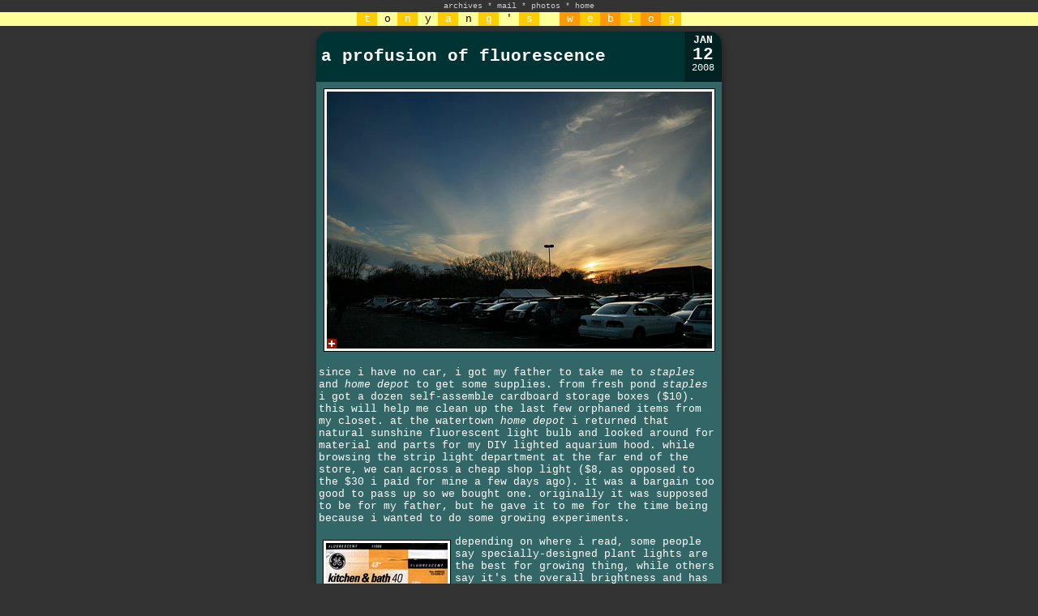

--- FILE ---
content_type: text/html; charset=UTF-8
request_url: https://iamtonyang.com/index.php?date=080112
body_size: 6688
content:


<!DOCTYPE HTML PUBLIC "-//W3C//DTD HTML 4.01 Transitional//EN"
        "http://www.w3.org/TR/1999/REC-html401-19991224/loose.dtd">
<html>
<head>
	<title>iamtonyang.com</title>
	<link rel="stylesheet" type="text/css" href="css/weblog.css">
	<link rel="stylesheet" type="text/css" href="css/jquery.mosaic.css" />
	<link rel="stylesheet" type="text/css" href="css/lightbox.css" media="screen"/>
	
	<!-- photo sphere viewer API 2020-02-04 -->
	<link rel="stylesheet" href="css/photo-sphere-viewer.css"/>
	<script src="js/three.min.js"></script>
	<script src="js/browser.js"></script>
	<script src="js/photo-sphere-viewer.js"></script>
	
	<link rel="icon" href="favicon.ico"/>
	<link rel="apple-touch-icon" href="apple-touch-icon.png"/>
	<meta name="verify-v1" content="mVHk26oU+pU6ZEOjercexpWAaWnSR5kHyXLhAQYpNko="�/>
	<!--<meta http-equiv="content-type" content="text/html; charset=utf-8"> 211224-->
	<meta charset="UTF-8">
 	<meta name="description" content="iamtonyang.com">
 	<meta name="keywords" content="Blog">
  	<meta name="author" content="Tony Yang">
	<meta name="viewport" content="width=500">
	<meta name="theme-color" content="#333333" />

	<script type="text/javascript" src="js/jquery-3.2.0.min.js"></script>
	<script type="text/javascript" src="js/lightbox.js"></script>
	<script type="text/javascript" src="js/jquery.mosaic.js"></script>
	<script type='text/javascript' src='jwplayer/jwplayer.js'></script>
	<script type="text/javascript" src="js/jquery.lazyload.js"></script>
	<script type="text/javascript" src="https://cdnjs.cloudflare.com/ajax/libs/Chart.js/2.7.1/Chart.bundle.js"></script>

</head>
<body>

<center>



<div  id="topborder"><!-- Start Top Nav -->



<ul class="nav">
<li class="menuHeader nav">archives</li> *
<li><a href="mailto:me@iamtonyang.com?subject=message from a fan">mail</a></li> * 
<li><a href="http://www.flickr.com/photos/iamtonyang/">photos</a></li> * 
<li><a href="index.php">home</a></li>
<!-- * <li><s>bio</s></li> * -->
<!--<li><script language="JavaScript" src="/cgi-bin/online/online.cgi?output=javascript"></script> user(s) online</li>-->
<ul class="menuItem">
<li><a href="calendar.php?year=2001" target="calendar" onclick="OpenCalendar(this.href); return false">2001</a></li> * 
<li><a href="calendar.php?year=2002" target="calendar" onclick="OpenCalendar(this.href); return false">2002</a></li> * 
<li><a href="calendar.php?year=2003" target="calendar" onclick="OpenCalendar(this.href); return false">2003</a></li> * 
<li><a href="calendar.php?year=2004" target="calendar" onclick="OpenCalendar(this.href); return false">2004</a></li> * 
<li><a href="calendar.php?year=2005" target="calendar" onclick="OpenCalendar(this.href); return false">2005</a></li> * 
<li><a href="calendar.php?year=2006" target="calendar" onclick="OpenCalendar(this.href); return false">2006</a></li> * 
<li><a href="calendar.php?year=2007" target="calendar" onclick="OpenCalendar(this.href); return false">2007</a></li> * 
<li><a href="calendar.php?year=2008" target="calendar" onclick="OpenCalendar(this.href); return false">2008</a></li> * 
<li><a href="calendar.php?year=2009" target="calendar" onclick="OpenCalendar(this.href); return false">2009</a></li> * 
<li><a href="calendar.php?year=2010" target="calendar" onclick="OpenCalendar(this.href); return false">2010</a></li> * 
<li><a href="calendar.php?year=2011" target="calendar" onclick="OpenCalendar(this.href); return false">2011</a></li> * 
<li><a href="calendar.php?year=2012" target="calendar" onclick="OpenCalendar(this.href); return false">2012</a></li> * 
<li><a href="calendar.php?year=2013" target="calendar" onclick="OpenCalendar(this.href); return false">2013</a></li> * 
<li><a href="calendar.php?year=2014" target="calendar" onclick="OpenCalendar(this.href); return false">2014</a></li> * 
<li><a href="calendar.php?year=2015" target="calendar" onclick="OpenCalendar(this.href); return false">2015</a></li> * 
<li><a href="calendar.php?year=2016" target="calendar" onclick="OpenCalendar(this.href); return false">2016</a></li> * 
<li><a href="calendar.php?year=2017" target="calendar" onclick="OpenCalendar(this.href); return false">2017</a></li> * 
<li><a href="calendar.php?year=2018" target="calendar" onclick="OpenCalendar(this.href); return false">2018</a></li> * 
<li><a href="calendar.php?year=2019" target="calendar" onclick="OpenCalendar(this.href); return false">2019</a></li> * 
<li><a href="calendar.php?year=2020" target="calendar" onclick="OpenCalendar(this.href); return false">2020</a></li> * 
<li><a href="calendar.php?year=2021" target="calendar" onclick="OpenCalendar(this.href); return false">2021</a></li> * 
<li><a href="calendar.php?year=2022" target="calendar" onclick="OpenCalendar(this.href); return false">2022</a></li> * 
<li><a href="calendar.php?year=2023" target="calendar" onclick="OpenCalendar(this.href); return false">2023</a></li>
</ul>
</ul>

<!-- End Top Nav --><!-- Begin Title -->
<table border="0" cellpadding="0" cellspacing="0" width="100%">
<tr><td align="center" bgcolor="#FFFF99">
<font face="courier,arial" size=2>
<table border=0 cellspacing=0 cellpadding=0><tr><td>
<table border=0 cellspacing=0 width=400>
<tr>
<td bgcolor="#FFCC00"><center><font color="#FFFFFF">t</td>
<td bgcolor="#FFFF99"><center><font color=" #000000">o</td>
<td bgcolor="#FFCC00"><center><font color="#FFFFFF">n</td>
<td bgcolor="#FFFF99"><center><font color=" #000000">y</td>
<td bgcolor="#FFCC00"><center><font color="#FFFFFF">a</td>
<td bgcolor="#FFFF99"><center><font color=" #000000">n</td>
<td bgcolor="#FFCC00"><center><font color="#FFFFFF">g</td>
<td bgcolor="#FFFF99"><center><font color=" #000000">'</td>
<td bgcolor="#FFCC00"><center><font color="#FFFFFF">s</td>

<td bgcolor="#FFFF99"><center><font color=" #000000">&nbsp;</td>

<td bgcolor="#FF9900"><center><font color="#FFFFFF">w</td>
<td bgcolor="#FFCC00"><center><font color="#FFFFFF">e</td>
<td bgcolor="#FF9900"><center><font color="#FFFFFF">b</td>
<td bgcolor="#FFCC00"><center><font color="#FFFFFF">l</td>
<td bgcolor="#FF9900"><center><font color="#FFFFFF">o</td>
<td bgcolor="#FFCC00"><center><font color="#FFFFFF">g</td>
</tr></table></td></tr></table></td></tr></table>
<!-- End Title --></div>

<br><br>

<!--<table width=100% cellpadding=0 cellspacing=0 border=0>
<tr><td height="1" bgcolor="black"></td></tr></table>
<p>--><center><table border=0 cellspacing=0 cellpadding=3 width=100%>
<tr align=center valign=top><td xwidth=160></td><td width=500>

<!--POST BORDER--><div class="postborder"><!--HEADER + DATE COMBO--><div class="header-date-combo" style="background-color:#003333; border-right-color: #002222;"><!--HEADER--><div class="header1"><div class="header2"><div class="header3" style="color:#FFFFFF"><a name="">a profusion of fluorescence</a></div></div></div><!--DATE--><div class="datebox" style="color:#FFFFFF"><p class="datebox-month">JAN</p><p class="datebox-day">12</p><p class="datebox-year">2008</p></div></div><!--CONTENT--><div class="content" style="background-color:#336666; color:#FFFFFF;">
<div align=center><a href="0801/sunset_over_HD_parking_lot.jpg" rel="lightbox[080112]" title="sunset over watertown home depot parking lot"><img src="0801/sunset_over_HD_parking_lot_med.jpg" width="475" height="317" style="border: 1px solid black; background: #ffffff; padding: 3px; margin: 5px"></a></div>
<p>
since i have no car, i got my father to take me to <i>staples</i> and <i>home depot</i> to get some supplies. from fresh pond <i>staples</i> i got a dozen self-assemble cardboard storage boxes ($10). this will help me clean up the last few orphaned items from my closet. at the watertown <i>home depot</i> i returned that natural sunshine fluorescent light bulb and looked around for material and parts for my DIY lighted aquarium hood. while browsing the strip light department at the far end of the store,  we can across a cheap shop light ($8, as opposed to the $30 i paid for mine a few days ago). it was a bargain too good to pass up so we bought one. originally it was supposed to be for my father, but he gave it to me for the time being because i wanted to do some growing experiments.
<p>
<a href="0801/GE_kitchen_bath_label.jpg" rel="lightbox[080112]" title="GE kitchen & bath label"><img src="0801/GE_kitchen_bath_label_sm.jpg" style="border: 1px solid black; background: #ffffff; padding: 3px; margin: 5px; float: left" width=150 height=134></a>depending on where i read, some people say specially-designed plant lights are the best for growing thing, while others say it's the overall brightness and has nothing to do with light color. to put that theory to the test, i bought a pair of generic GE kitchen & bath fluorescent tubes ($8). i picked them partly because of the price but also because they had the highest lumen count (3400 lumens) out of all the other 40 watts 48" bulbs. once i start growing, i can compare and see if the blue and red combination is actually better, or is it better to have the brightest light available. 
<p>
<a href="0801/rays_of_clouds.jpg" rel="lightbox[080112]" title="cloud streaks in the sky"><img src="0801/rays_of_clouds_sm.jpg" style="border: 1px solid black; background: #ffffff; padding: 3px; margin: 5px; float: right" width=150 height=100></a>i also bought some seeds at <i>home depot</i>. they were awfully cheap for some reason (about $1 per packet of burpees brand), maybe early bird discounting before raising the prices during spring and summer. i noticed they weren't selling any of the usual indoor gardening supplies, possibly because it's still too early to start growing seedlings for outdoor transplant.
<p>
the sun was starting to set by the time we returned home. earlier i saw a rainbow sun dog in the sky, and now the clouds were arranged in streaks disappearing into the sun. 
<p>
<div align=center><table width=450><tr valign=top>
<td align=center width=150><font face="courier,arial" size=2><a href="0801/minibow_radionic.jpg" rel="lightbox[080112]" title="this is the 7 gallon minibow (8 tetras and 1 barb) with the old radionic fluorescent bulb. it seems to have a yellowish cast. (the blurry lines are just the fish swimming around - this is a 10 second time lapse. and yeah, that's algae on the glass.)"><img src="0801/minibow_radionic_sm.jpg" style="border: 1px solid black; background: #ffffff; padding: 3px; margin: 0px" width=150 height=100></a></td>
<td align=center width=150><font face="courier,arial" size=2><a href="0801/minibow_GE_fresh_salt_aqua_rays.jpg" rel="lightbox[080112]" title="here's the same minibow with a brand new GE fresh & saltwater aqua ray bulb 14 watts 9325K 550 lumens. it has a cool whitish blue glow. the light that original came with the minibow was this exact same bulb."><img src="0801/minibow_GE_fresh_salt_aqua_rays_sm.jpg" style="border: 1px solid black; background: #ffffff; padding: 3px; margin: 0px" width=150 height=100></a></td>
<td align=center width=150><font face="courier,arial" size=2><a href="0801/male_guppy_toki_fish_plant.jpg" rel="lightbox[080112]" title="this is the male guppies 10 gallon tank with an old toki fish-plant fluorescent tube (made in japan). it's the best light for the guppies, very red but made the fish really stand out."><img src="0801/male_guppy_toki_fish_plant_sm.jpg" style="border: 1px solid black; background: #ffffff; padding: 3px; margin: 0px" width=150 height=100></a></td>
</tr><tr valign=top>
<td align=center width=150><font face="courier,arial" size=2><a href="0801/male_guppy_flora_glo.jpg" rel="lightbox[080112]" title="male guppies tank with flora-glo fluoresecent. although it's a plant light, the color is very white and natural (2800K)."><img src="0801/male_guppy_flora_glo_sm.jpg" style="border: 1px solid black; background: #ffffff; padding: 3px; margin: 0px" width=150 height=100></a></td>
<td align=center width=150><font face="courier,arial" size=2><a href="0801/guppy_female_aqua_glo_old.jpg" rel="lightbox[080112]" title="female guppies tank with old aqua-glo. it wasn't very bright but the color was clear and natural."><img src="0801/guppy_female_aqua_glo_old_sm.jpg" style="border: 1px solid black; background: #ffffff; padding: 3px; margin: 0px" width=150 height=100></a></td>
<td align=center width=150><font face="courier,arial" size=2><a href="0801/guppy_female_aqua_glo_new.jpg" rel="lightbox[080112]" title="here's the same tank with a new aqua-glo. technically it should have the same color as the previous aqua-glo, but it doesn't. this new bulb has a slight purple tinge to it (18000K)."><img src="0801/guppy_female_aqua_glo_new_sm.jpg" style="border: 1px solid black; background: #ffffff; padding: 3px; margin: 0px" width=150 height=100></a></td>
</tr></table></div>
<p>
after getting some food at the cafe, i got a ride home, but not before making a quick stop at <i>market basket</i> to pick up some grocery items for my parents. <i>market basket</i> on a weekend is the closest approximation to hell that i know of. there was already a traffic jam on somerville avenue before we even got to the parking lot. i got out and ran inside while my father waited nearby in the car (there was just no way he was going to find a parking space). the 12 items or less lines were a dozen deep. i grabbed some avocados and cucumbers and got in line. to their credit, i only waited for a few minutes before somebody rang me up and i was out the door.
<p>
where i got back home i had a box of aquarium supplies waiting for me (it arrived earlier today, just when i was leaving the house). included in the package were several aquarium fluorescent lights. it just seems like whatever i do these days - whether it's photography, gardening, or fishkeeping - it always revolves around light. anyway, i replaced all the old bulbs with the new ones. two of the tanks - the minibow and the female guppies tank - i was just replacing with a similar bulb. in the male guppies tank however i was trying something new: flora-glo fluorescent, designed for planted aquariums. although the new color was the most natural, i liked what i had before, a reddish light manufactured by toki (japan). the thing is i inherited most of my aquarium equipment from various 3rd party craig's list sellers, and that particular light i got from an old chinese man retiring his setup. i went online trying to find the exact same bulb, but i was unable to find any online evidence that the company even existed. the <i>toki</i> bulb was a great light: it wasn't very bright but because of its reddish cast, it made my orange guppies look vibrantly red. i just wasn't sure if it was suitable for plants, but given its unique color temperature, i'm guessing it was also a plant light. during the few weeks that i've used that light, i haven't really noticed any degradation on my plants (although to be fair, they were already pretty damaged to begin with, once i figured out my old all-glass bulb that came with the hood is absolutely useless for plant growth). 
<p>
<div align=center><table width=450><tr valign=top>
<td align=center width=225><font face="courier,arial" size=2><a href="0801/double_light_closet_lit.jpg" rel="lightbox[080112]" title="grow closet now with two rows of fluorescent lighting"><img src="0801/double_light_closet_lit_sm.jpg" style="border: 1px solid black; background: #ffffff; padding: 3px; margin: 4px" width=225 height=338></a></td>
<td align=center width=225><font face="courier,arial" size=2><a href="0801/double_light_closet_unlit.jpg" rel="lightbox[080112]" title="grow closet with fluorescent lights turned off"><img src="0801/double_light_closet_unlit_sm.jpg" style="border: 1px solid black; background: #ffffff; padding: 3px; margin: 4px" width=225 height=338></a></td>
</tr></table></div>
<p>
with fish care out of the way, i returned to indoor gardening. i installed the new shop light into another shelf in the closet. in just a few days i went from having no artificial growing lights in my house to having 160 watts of grow power. this new light (commercial electric&trade; 48&quot; shop light) is pretty basic. it has a simple white hood, quite different from the much larger and shinier hood of the lithonia diamond plate work light. this new light also doesn't have an on/off switch, but that's not a problem since i'll be running both lights through a timer.
<p>
<div align=center><table width=450><tr valign=top>
<td align=center width=150><font face="courier,arial" size=2><a href="0801/burpee_starter_seeds.jpg" rel="lightbox[080112]" title="assortment of starter seeds purchased from <i>costco</i>"><img src="0801/burpee_starter_seeds_sm.jpg" style="border: 1px solid black; background: #ffffff; padding: 3px; margin: 0px" width=150 height=100></a></td>
<td align=center width=150><font face="courier,arial" size=2><a href="0801/double_duty_timer.jpg" rel="lightbox[080112]" title="double duty light timer (with red & blue fluorescent lights above)"><img src="0801/double_duty_timer_sm.jpg" style="border: 1px solid black; background: #ffffff; padding: 3px; margin: 0px" width=150 height=100></a></td>
<td align=center width=150><font face="courier,arial" size=2><a href="0801/hand_blue_red_fluorescents.jpg" rel="lightbox[080112]" title="hand underneath the glow of the blue & red fluorescent lights."><img src="0801/hand_blue_red_fluorescents_sm.jpg" style="border: 1px solid black; background: #ffffff; padding: 3px; margin: 0px" width=150 height=100></a></td>
</tr><tr valign=top>
<td align=center width=150><font face="courier,arial" size=2><a href="0801/CE_48in_shop_light_732_334.jpg" rel="lightbox[080112]" title="brand new commercial electric&trade; 48&quot; shop light."><img src="0801/CE_48in_shop_light_732_334_sm.jpg" style="border: 1px solid black; background: #ffffff; padding: 3px; margin: 0px" width=150 height=100></a></td>
<td align=center width=150><font face="courier,arial" size=2><a href="0801/dual_GE_ecolux_kitchen_bath.jpg" rel="lightbox[080112]" title="GE kitchen & bath fluorescents: 3000K 3400 lumens (about $8/pair)"><img src="0801/dual_GE_ecolux_kitchen_bath_sm.jpg" style="border: 1px solid black; background: #ffffff; padding: 3px; margin: 0px" width=150 height=100></a></td>
<td align=center width=150><font face="courier,arial" size=2><a href="0801/hand_kitchen_bath_fluorescent.jpg" rel="lightbox[080112]" title="hand underneath the GE kitchen & bath fluorescent lights."><img src="0801/hand_kitchen_bath_fluorescent_sm.jpg" style="border: 1px solid black; background: #ffffff; padding: 3px; margin: 0px" width=150 height=100></a></td>
</tr></table></div>
<p>
with the GE kitchen and bath bulbs installed, the light given off has a warmish yellow glow (3000K) like a traditional incandescent light. on the other hand, the red-blue combination gives off a much cooler white light, except due to the different colors, sometimes it appears bluish and other times it seems to be reddish. i hope to be growing sometime soon. the only thing really left to do is to make the walls more reflective, and i plan to do that by covering removable poster boards with mylar. 
<p>
the highlight of the day surprisingly had nothing to do with fluorescent lights. i'm referring of course to the patriots-jaguars game. now that it's over, i'm not sure what i was so worried about. maybe because the jaguars scored a touchdown on their opening drive - but the patriots managed to match the score when it came time for them to go on the offense. or maybe i was worried because the score was still tied going into the halftime. but in the second half, patriots had the momentum and slowly but surely started to pull away from the jaguars, until it became impossible for jacksonville to come back. on the news i saw a reporter interviewing colts fans watching the game in a bar. naturally they were all rooting against the pats. that made me realize that in order to be the best, you have to play against the best (thank you <i>bring it on</i>). it seems like these colts fans wanted to be champions but didn't want to take the champion's route. so come sunday, here's what i'm going to do: i'm going to root for the colts to win their game. not because i like them (i don't, and they shouldn't have won last year's AFC, new england was robbed), but because in order for everyone to acknowledge that the pats are the best football team of all times, they have to prove it by beating indianapolis. can't wait until next weekend!
<p>
<p>
</div><!--FOOTER--><div class="footer bottom-left-round bottom-right-round" style="background: #002222; color: #FFFFFF;"> posted on Sun January 13th, 2008 12:38AM | <a href="nishuo.php?id=2779" style="color:#FFFFFF" target="comments" onclick="OpenComments(this.href); return false">comments (0)</a> | <a href="nishuo.php?id=2779&content" style="color:#FFFFFF">link</a> </div></div>

<p>
</td><td xwidth=160><!--<br><br><br>--><!--130127-->
</td></tr></table></center>
<p>

<script language="javascript" type="text/javascript">
	function OpenComments (c) 
	{
	    window.open(c, 'comments', 'width=550,height=480,scrollbars=yes,status=yes');
	}

	function OpenCalendar (c) 
	{
	    window.open(c, 'calendar', 'width=200,height=400,scrollbars=yes,status=no');
	}
	
	function OpenPhoto (c,pos)
	{
		if (pos == "h")
			{
				w = window.open(c, '_blank','width=640,height=480,scrollbars=no,status=no');
		} else if (pos == "v") {
				w = window.open(c, '_blank', 'width=480,height=640,scrollbars=no,status=no');
		} else if (pos == "x") {
				w = window.open(c, '_blank', 'width=720,height=480,scrollbars=no,status=no');
		} else if (pos == "y") {
				w = window.open(c, '_blank', 'width=480,height=720,scrollbars=no,status=no');
			}

		if (navigator.appVersion.indexOf('Windows') > -1) {
			w.document.write ('<html><head><title>' + c + '</title>');
			w.document.write ('<body style="margin:0px;border:0px;background-color:black">');
			w.document.write ('<table border=0 cellpadding=0 cellspacing=0 width="100%" height="100%">');
			w.document.write ('<tr><td align="center" valign="middle">');
			w.document.write ('<img src="' + c + '" />');
			w.document.write ('</td></tr></table>');
			w.document.write ('</body></html>');
		}
	}

</script>

<!--<script src="http://www.google-analytics.com/urchin.js" type="text/javascript">
</script>-->

<!--<script type="text/javascript">
_uacct = "UA-380069-1";
urchinTracker();
</script>-->

<script type = "text/javascript">
$(document).ready(function(){

	$('ul.menuItem').hide();

	$(".menuHeader").css({'cursor':'pointer'}).click(function(){
		//$('.menuItem:visible').slideToggle();
		$('ul.menuItem').slideToggle();
	});

});

$(function() {
	$("img.lazy").lazyload({
		effect : "fadeIn"
	});
});

$(function() {
	$("div.lazy").lazyload({
		effect : "fadeIn"
	});
});

$(function() {
	$("a.lazy").lazyload({
		effect : "fadeIn"
	});
});
</script>

</body>
</html>

--- FILE ---
content_type: text/javascript
request_url: https://iamtonyang.com/js/jquery.mosaic.js
body_size: 3459
content:
/*
	 jQuery Mosaic v0.15.3
	 https://github.com/tin-cat/jquery-mosaic
	 A jquery plugin by Tin.cat to build beautifully arranged and responsive mosaics of html elements maintaining their original aspect ratio. Works wonderfully with images by creating a visually ordered and pleasant mosaic (much like mosaics on Flickr, 500px and Google+) without gaps between elements, but at the same time respecting aspect ratios. Reacts to window resizes and adapts responsively to any screen size. See it working on https://skinography.net
 */

(function($){

	$.Mosaic = function(el, options) {
		var base = this, o;
			
		base.el = el;
		base.$el = $(el);

		base.$el.data('Mosaic', base);

		var baseWidth;
		var refitTimeout = false;

		base.init = function() {
			// Priority of parameters : JS options > HTML data options > DEFAULT options
			base.options = o = $.extend({}, $.Mosaic.defaults, base.$el.data(), options);
			
			$(base.el).addClass("jQueryMosaic");

			if (o.outerMargin)
				$(base.el).css('padding', o.outerMargin);

			if (o.innerGap)
				$(base.el).css('margin-bottom', o.innerGap * -1);

			// If width and height are specified via attribute, set width and height as css properties to solve weird IE problem.
			base.getItems().each(function(idx, item) {
				if ($(item).attr('width'))
					$(item).width($(item).attr('width'));
				if ($(item).attr('height'))
					$(item).height($(item).attr('height'));
			});
			
			base.fit();

			if (o.refitOnResize)
				$(window).on('resize', null, null, function() {
					if ($(base.el).is(':hidden'))
						return;
					if (o.refitOnResizeDelay) {
						if (refitTimeout)
							clearTimeout(refitTimeout);
						refitTimeout = setTimeout(function() {
							base.fit()
						}, o.refitOnResizeDelay);
					}
					else
						base.fit()
				});
		}

		base.getItems = function() {
			return $('> div:not([data-no-mosaic=true]), > a:not([data-no-mosaic=true]), > img:not([data-no-mosaic=true]), > video:not([data-no-mosaic=true])', base.el);
		}

		base.getItemAtIndex = function(index) {
			if (!base.getItems()[index])
				return false;
			return $(base.getItems()[index]);
		}

		base.getItemsSubset = function(start, numberOf) {
			var items = base.getItems();
			if (!numberOf)
				numberOf = items.length - start;
			if (start > items.length)
				return false;
			if (start + numberOf > items.length)
				numberOf = items.length - start;
			return items.slice(start, start + numberOf);
		}

		base.isLastItemsSubset = function(start, numberOf) {
			var items = base.getItems();
			if (start > items.length)
				return true;
			if (start + numberOf > items.length)
				return true;
			return false;
		}

		base.getItemWidth = function(item) {
			if ($(item).outerWidth())
				return $(item).outerWidth();
			if ($(item).attr('width'))
				return $(item).attr('width');
		}

		base.getItemHeight = function(item) {
			if ($(item).outerHeight())
				return $(item).outerHeight();
			if ($(item).attr('height'))
				return $(item).attr('height');
		}

		base.getItemAspectRatio = function(item) {
			if ($(item).data('aspect-ratio'))
				return $(item).data('aspect-ratio');
			if (base.getItemWidth(item) && base.getItemHeight(item)) {
				var aspectRatio = base.getItemWidth(item) / base.getItemHeight(item);
				$(item).data('aspect-ratio', aspectRatio);
				return aspectRatio;
			}
			return o.defaultAspectRatio;
		}

		base.getItemWidthForGivenHeight = function(item, height) {
			return height * base.getItemAspectRatio(item);
		}

		base.getItemHeightForGivenWidth = function(item, width) {
			return width / base.getItemAspectRatio(item);
		}

		base.setItemSizeByGivenHeight = function(item, height, isDoNotSetHeight) {
			var width = Math.floor(base.getItemWidthForGivenHeight(item, height));

			$(item).width(width + 'px');
			if (isDoNotSetHeight)
				$(item).height('auto');
			else
				$(item).height(Math.floor(height));

			base.handleHighResForItem(item);

			return width;
		}

		base.handleHighResForItem = function(item) {
			if (!o.highResImagesWidthThreshold)
				return;

			var width = $(item).width();

			if (width > o.highResImagesWidthThreshold) {
				// Set high res version images where needed

				// Get all elements inside this item having a high-res-background-image-url data, including the item itself, if it has it also
				var itemsWithHighResData = $('[data-high-res-background-image-url]', item);

				if ($(item).data('high-res-background-image-url'))
					itemsWithHighResData = $(itemsWithHighResData).add(item);

				$(itemsWithHighResData).each(function() {
					$(this).css('background-image', 'url("' + $(this).data('high-res-background-image-url') + '"');
					$(this).addClass('highRes');
				});


				// Get all images inside this item having a high-res-image-url data, including the item itself, if it has it also
				var itemsWithHighResData = $('[data-high-res-image-src]', item);

				if ($(item).data('high-res-image-src'))
					itemsWithHighResData = $(itemsWithHighResData).add(item);

				$(itemsWithHighResData).each(function() {
					$(this).attr('src', $(this).data('high-res-image-src'));
					$(this).addClass('highRes');
				});

			}
		}

		base.calculateHeightToFit = function(items) {
			var sumAspectRatios = 0;
			items.each(function() {
				sumAspectRatios += parseFloat(base.getItemAspectRatio(this));
			});
			return (baseWidth - (o.innerGap * (items.length - 1))) / sumAspectRatios;
		}

		// Based on the method by glen.codes to get subpixel attributes of elements: https://glen.codes/getting-the-subpixel-width-of-an-element/, to try and solve the bug in jQuery versions < 3: https://github.com/jquery/jquery/issues/1724
		base.retrieveBaseWidth = function() {
			var value = parseFloat($(base.el).width());
			baseWidth = $.isNumeric(value) ? value : 0;
		}

		base.isBelowResponsiveWidthThreshold = function() {
			return o.responsiveWidthThreshold && baseWidth < o.responsiveWidthThreshold;
		}

		base.fit = function() {
			base.retrieveBaseWidth();

			if (base.isBelowResponsiveWidthThreshold()) {

				var items = base.getItems();

				if (o.maxItemsToShowWhenResponsiveThresholdSurpassed) {
					$(items).slice(o.maxItemsToShowWhenResponsiveThresholdSurpassed).remove();
					items = $(items).slice(0, o.maxItemsToShowWhenResponsiveThresholdSurpassed);
				}

				items.each(function() {
					var height = base.getItemHeightForGivenWidth(this, baseWidth);

					$(this).width(baseWidth)

					if ($(this).data('only-force-height-when-necessary'))
						$(this).height('auto');
					else
						$(this).height(height);

					if (o.innerGap)
						$(this).css('margin-bottom', o.innerGap);
				});

				return;
			}

			var items, height;
			var itemsToUse = 1;
			var startIndex = 0;
			var isAnyFitted = false;
			var row = 1;
			while (true) {

				items = base.getItemsSubset(startIndex, itemsToUse);

				if (base.isLastItemsSubset(startIndex, itemsToUse)) {
					if (items.length) {
						base.fitItems(items);
					}
					break;
				}

				height = base.calculateHeightToFit(items);

				if (height > o.maxRowHeight) {
					itemsToUse ++;
					continue;
				}

				base.fitItems(items);
				startIndex += itemsToUse;
				itemsToUse = 1;
				isAnyFitted = true;

				if (!base.isBelowResponsiveWidthThreshold() && o.maxRows && row == o.maxRows) {
					base.getItemsSubset(startIndex).each(function() { $(this).hide(); });
					return;
				}

				row ++;
			}

			// If maxRowHeight has not been met at any point (might happen when specifying short maxRowHeights)
			if (!isAnyFitted) {
				if (o.showTailWhenNotEnoughItemsForEvenOneRow)
					o.maxRowHeightPolicy = 'tail';
				base.fitItems(base.getItems());
			}
		}

		base.fitItems = function(items) {
			var isDoNothing = false;
			var height = base.calculateHeightToFit(items);
			if (height > o.maxRowHeight) {
				switch (o.maxRowHeightPolicy) {
					case 'skip':
						items.each(function() { $(this).hide(); });
						return;
						break;
					case 'crop':
						height = o.maxRowHeight;
						break;
					case 'oversize':
						// Do nothing
						var isDoNothing = true;
						break;
					case 'tail':
						height = o.maxRowHeight;
						var isTail = true;
						break;
				}
			}
			items.each(function() { $(this).show(); });
			var accumulatedWidth = 0;
			items.each(function(idx) {
				accumulatedWidth += base.setItemSizeByGivenHeight(this, height, isDoNothing && $(this).data('only-force-height-when-necessary')); 
				if (o.innerGap) {
					$(this).css('margin-right', idx < items.length - 1 ? o.innerGap : 0);
					$(this).css('margin-bottom', o.innerGap);
				}
			});
			// Compensate the last element for accumulated floored decimal widths leaving a gap at the end
			if (!isTail && accumulatedWidth != (baseWidth - ((items.length - 1) * o.innerGap))) {
				difference = (baseWidth - ((items.length - 1) * o.innerGap)) - accumulatedWidth;
				var width = items.last().width();
				items.last().width(width + difference);
			}
		}

		base.init();
	}

	$.Mosaic.defaults = {
		maxRowHeight: 400, // The maximum desired height of rows
		refitOnResize: true, // Whether to rebuild the mosaic when the window is resized or not
		refitOnResizeDelay: false, // Milliseconds to wait after a resize event to refit the mosaic. Useful when creating huge mosaics that can take some CPU time on the user's browser. Leave it to false to refit the mosaic in realtime.
		defaultAspectRatio: 1, // The aspect ratio to use when none has been specified, or can't be calculated
		maxRowHeightPolicy: 'skip', // Sometimes some of the remaining items cannot be fitted on a row without surpassing the maxRowHeight. For those cases, choose one of the available settings for maxRowHeightPolicy: "skip": Does not renders the unfitting items. "crop": caps the desired height to the specified maxRowHeight, resulting in those items not keeping their aspect ratios. "oversize": Renders the items respecting their aspect ratio but surpassing the specified maxRowHeight
		maxRows: false, // In some scenarios you might need fine control about the maximum number of rows of the mosaic. If specified, the mosaic won't have more than this number of rows. If responsiveWidthThreshold is specified, maxRows are not considered when the threshold has been reached.
		highResImagesWidthThreshold: 350, // The item width on which to start using the the provided high resolution image instead of the normal one. High resolution images are specified via the "data-high-res-image-src" or "data-high-res-background-image-url" html element properties of each item.
		outerMargin: 0, // A margin size in pixels for the outher edge of the whole mosaic
		innerGap: 0, // A gap size in pixels to leave a space between elements
		responsiveWidthThreshold: false, // The minimum width for which to keep building the mosaic. If specified, when the width is less than this, the mosaic building logic is not applied, and one item per row is always shown. This might help you avoid resulting item sizes that are too small and might break complex html/css inside them, specially when aiming for great responsive mosaics.
		maxItemsToShowWhenResponsiveThresholdSurpassed: false, // If set (and also responsiveWidthThreshold is set), only this amount of items will be shown when the responsiveWidthThreshold is met
		showTailWhenNotEnoughItemsForEvenOneRow: false, // If this is set to true, when there are not enough items to fill even a single row, they will be shown anyway even if they do not complete the row horizontally. If left to false, no mosaic will be shown in such occasions.
	};

	$.fn.Mosaic = function(options, params) {
		return this.each(function(){
			var me = $(this).data('Mosaic');
			if ((typeof(options)).match('object|undefined'))
				new $.Mosaic(this, options);
			else
				eval('me.'+options)(params);
		});
	}

})(jQuery);